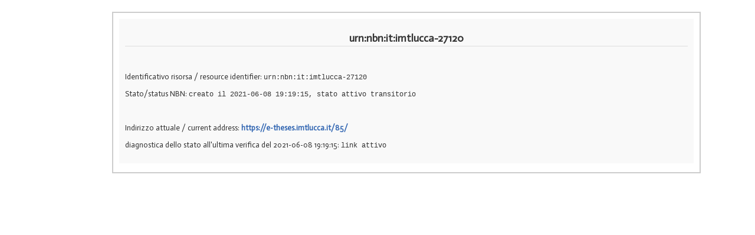

--- FILE ---
content_type: text/html; charset=UTF-8
request_url: http://nbn.depositolegale.it/resolver.pl?nbn=urn:nbn:it:imtlucca-27120
body_size: 1409
content:
<!DOCTYPE html
	PUBLIC "-//W3C//DTD XHTML 1.0 Transitional//EN"
	 "http://www.w3.org/TR/xhtml1/DTD/xhtml1-transitional.dtd">
<html xmlns="http://www.w3.org/1999/xhtml" lang="en-US" xml:lang="en-US">
<head>
<title>NBN_resolver</title>
<meta name="keywords" content="NBN resolver" />
<style type="text/css">
<!--/* <![CDATA[ */
		
body {

    background: none repeat scroll 0 0 #FFFFFF;
    color: #333333;
    font-family: Actor,Helvetica,Arial,Sans-Serif;
    font-size: 12px;
    text-align: center;
}

ul{
list-style: none outside none;
margin: 1px 0 0;
padding: 0;
}

li{
border-bottom: 1px solid #DDDDDD;
margin: 0px;
padding: 0.2em;}

h4{
border: 1px solid #DDDDDD;
margin: 10px 0 0;
padding: 0.2em;
font-size:14px;}

h2{
border-bottom: 1px solid #DDDDDD;
padding-bottom: 5px;
text-align: center;}

.content_wrapper{
margin: 0px auto;
text-align: left;
width: 974px;
background-color: #FFFFFF;
border: 2px solid #CCCCCC;
padding: 10px;}


.results_box {
border-top: 1px solid #FFFFFF;
margin-bottom: 5px;
background: none repeat scroll 0 0 transparent;
border: medium none;
margin-top: 0;
border: 1px solid #CCCCCC;
padding: 10px;}

.metadata_box{
background: #F9F9F9 repeat scroll 0 0;
margin-bottom: 5px;
margin-top: 0;
padding: 10px;
font-size: 13px;
line-height: 16px;}

.metadata_box h2{
font-size: 18px;}

.title{
display: inline;
font-family: Arial,Helvetica,sans-serif;
font-size: 1.75em;
font-weight: bold;}

.autor{
font-size: 1em;
line-height: 100%;
font-weight:bold;
min-height: 40px;
width: 100%;}

.autor>.content_text{
float:left;
margin-right: 10px;}

.autor>.content_text p{
border: transparent;
margin: 10px 0 0 5px;}

.content_text>p {
margin: 0;
padding: 0px;
}

.results{
border: 1px solid #ccc;
padding:5px;}

.pdf{
background: url("img/pdf_icon.gif");
background-repeat: no-repeat;
background-position: left top;
height: 30px;
padding: 10px 0 0 40px;
}

.http_link{
padding: 10px 0 5px 40px;}

.header{
background-color: #FFFFFF;
border: 2px solid #CCCCCC;
margin: 0 auto;
padding: 10px;
text-align: left;
width: 974px
}

.header_topcolor{
    background-color: #ffffff;
    display: block;
    min-height: 130px;
    text-align: left;
    width: 100%;
}

.header_topcolor img{
    float: left;
    height: 110px;
    padding: 10px 0px 0px 40px;
    width: auto;
}

.header_topcolor_title{
    color: #FFFFFF;
    float: left;
    font-size: 45px;
    padding: 60px 0px 0px 45px;
	}

a, a:link {
color: #3266B2;
font-weight: bold;
text-decoration: none;
}

a, a:hover {
color: #3266B2;
text-decoration: underline;
}

#page {
    background-color: #FFFFFF;
    margin: 20px auto;
    padding: 0;
    width: 900px;
}

.identifier{
 font: 12px 'Courier New',Courier,Fixed;}
 
.metadata_link{
margin: 0px 0px 0px 20px}



/* ]]> */-->
</style>
<link rel="stylesheet" type="text/css" href="http://fonts.googleapis.com/css?family=Actor" />
<meta http-equiv="Content-Type" content="text/html; charset=utf-8" />
</head>
<body>
<div id="page"><div class="header"><div class="metadata_box"><h2>urn:nbn:it:imtlucca-27120</h2><br/><p>Identificativo risorsa / resource identifier: <span class="identifier">urn:nbn:it:imtlucca-27120</span></p><p>Stato/status NBN: <span class="identifier">creato il 2021-06-08 19:19:15, stato attivo transitorio </span></p><br/><p>Indirizzo attuale / current address: <a href="https://e-theses.imtlucca.it/85/">https://e-theses.imtlucca.it/85/</a></p><p>diagnostica dello stato all'ultima verifica del 2021-06-08 19:19:15: <span class="identifier">link attivo</p></span></div></div></div>